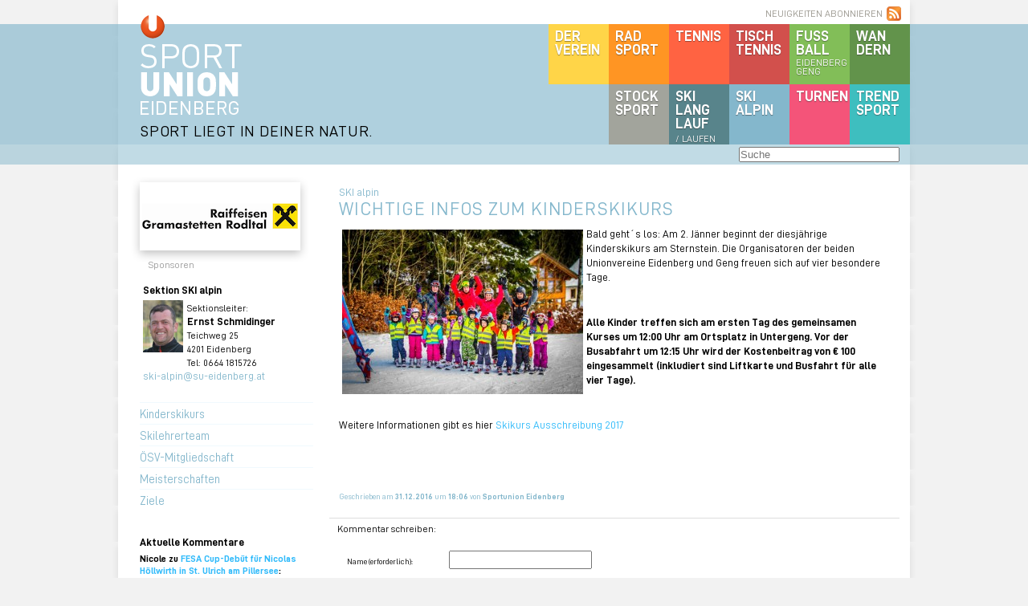

--- FILE ---
content_type: text/html; charset=UTF-8
request_url: https://www.su-eidenberg.at/2016/12/wichtige-infos-zum-kinderskikurs/
body_size: 7600
content:
<!DOCTYPE html>
<html>
<head>
    <title>Wichtige Infos zum Kinderskikurs &laquo;  Sportunion Eidenberg</title>
    <meta http-equiv="Content-Type" content="text/html; charset=UTF-8" />
    <link rel="stylesheet" href="https://www.su-eidenberg.at/wp-content/themes/sue/style.css?c=8" media="all"/>
    <link rel="stylesheet" href="https://www.su-eidenberg.at/wp-content/themes/sue/_ext/slimbox/slimbox2.css?v=2" media="screen"/>
    <link rel="alternate" type="application/rss+xml" title="Sportunion Eidenberg RSS Feed" href="https://www.su-eidenberg.at/feed/" />
    <link rel="pingback" href="https://www.su-eidenberg.at/xmlrpc.php" />
    <script type="text/javascript" src="https://www.su-eidenberg.at/wp-content/themes/sue/_ext/jquery.js"></script>
    <script type="text/javascript" src="https://www.su-eidenberg.at/wp-content/themes/sue/_ext/slimbox/slimbox2.js?v=2"></script>
    <script type="text/javascript" src="https://www.su-eidenberg.at/wp-content/themes/sue/_ext/2008.js"></script>
    <meta name='robots' content='max-image-preview:large' />
<link rel="alternate" type="application/rss+xml" title="Sportunion Eidenberg &raquo; Wichtige Infos zum Kinderskikurs-Kommentar-Feed" href="https://www.su-eidenberg.at/2016/12/wichtige-infos-zum-kinderskikurs/feed/" />
		<!-- This site uses the Google Analytics by MonsterInsights plugin v9.2.2 - Using Analytics tracking - https://www.monsterinsights.com/ -->
		<!-- Note: MonsterInsights is not currently configured on this site. The site owner needs to authenticate with Google Analytics in the MonsterInsights settings panel. -->
					<!-- No tracking code set -->
				<!-- / Google Analytics by MonsterInsights -->
		<script type="text/javascript">
/* <![CDATA[ */
window._wpemojiSettings = {"baseUrl":"https:\/\/s.w.org\/images\/core\/emoji\/15.0.3\/72x72\/","ext":".png","svgUrl":"https:\/\/s.w.org\/images\/core\/emoji\/15.0.3\/svg\/","svgExt":".svg","source":{"concatemoji":"https:\/\/www.su-eidenberg.at\/wp-includes\/js\/wp-emoji-release.min.js?ver=6.5.7"}};
/*! This file is auto-generated */
!function(i,n){var o,s,e;function c(e){try{var t={supportTests:e,timestamp:(new Date).valueOf()};sessionStorage.setItem(o,JSON.stringify(t))}catch(e){}}function p(e,t,n){e.clearRect(0,0,e.canvas.width,e.canvas.height),e.fillText(t,0,0);var t=new Uint32Array(e.getImageData(0,0,e.canvas.width,e.canvas.height).data),r=(e.clearRect(0,0,e.canvas.width,e.canvas.height),e.fillText(n,0,0),new Uint32Array(e.getImageData(0,0,e.canvas.width,e.canvas.height).data));return t.every(function(e,t){return e===r[t]})}function u(e,t,n){switch(t){case"flag":return n(e,"\ud83c\udff3\ufe0f\u200d\u26a7\ufe0f","\ud83c\udff3\ufe0f\u200b\u26a7\ufe0f")?!1:!n(e,"\ud83c\uddfa\ud83c\uddf3","\ud83c\uddfa\u200b\ud83c\uddf3")&&!n(e,"\ud83c\udff4\udb40\udc67\udb40\udc62\udb40\udc65\udb40\udc6e\udb40\udc67\udb40\udc7f","\ud83c\udff4\u200b\udb40\udc67\u200b\udb40\udc62\u200b\udb40\udc65\u200b\udb40\udc6e\u200b\udb40\udc67\u200b\udb40\udc7f");case"emoji":return!n(e,"\ud83d\udc26\u200d\u2b1b","\ud83d\udc26\u200b\u2b1b")}return!1}function f(e,t,n){var r="undefined"!=typeof WorkerGlobalScope&&self instanceof WorkerGlobalScope?new OffscreenCanvas(300,150):i.createElement("canvas"),a=r.getContext("2d",{willReadFrequently:!0}),o=(a.textBaseline="top",a.font="600 32px Arial",{});return e.forEach(function(e){o[e]=t(a,e,n)}),o}function t(e){var t=i.createElement("script");t.src=e,t.defer=!0,i.head.appendChild(t)}"undefined"!=typeof Promise&&(o="wpEmojiSettingsSupports",s=["flag","emoji"],n.supports={everything:!0,everythingExceptFlag:!0},e=new Promise(function(e){i.addEventListener("DOMContentLoaded",e,{once:!0})}),new Promise(function(t){var n=function(){try{var e=JSON.parse(sessionStorage.getItem(o));if("object"==typeof e&&"number"==typeof e.timestamp&&(new Date).valueOf()<e.timestamp+604800&&"object"==typeof e.supportTests)return e.supportTests}catch(e){}return null}();if(!n){if("undefined"!=typeof Worker&&"undefined"!=typeof OffscreenCanvas&&"undefined"!=typeof URL&&URL.createObjectURL&&"undefined"!=typeof Blob)try{var e="postMessage("+f.toString()+"("+[JSON.stringify(s),u.toString(),p.toString()].join(",")+"));",r=new Blob([e],{type:"text/javascript"}),a=new Worker(URL.createObjectURL(r),{name:"wpTestEmojiSupports"});return void(a.onmessage=function(e){c(n=e.data),a.terminate(),t(n)})}catch(e){}c(n=f(s,u,p))}t(n)}).then(function(e){for(var t in e)n.supports[t]=e[t],n.supports.everything=n.supports.everything&&n.supports[t],"flag"!==t&&(n.supports.everythingExceptFlag=n.supports.everythingExceptFlag&&n.supports[t]);n.supports.everythingExceptFlag=n.supports.everythingExceptFlag&&!n.supports.flag,n.DOMReady=!1,n.readyCallback=function(){n.DOMReady=!0}}).then(function(){return e}).then(function(){var e;n.supports.everything||(n.readyCallback(),(e=n.source||{}).concatemoji?t(e.concatemoji):e.wpemoji&&e.twemoji&&(t(e.twemoji),t(e.wpemoji)))}))}((window,document),window._wpemojiSettings);
/* ]]> */
</script>
<style id='wp-emoji-styles-inline-css' type='text/css'>

	img.wp-smiley, img.emoji {
		display: inline !important;
		border: none !important;
		box-shadow: none !important;
		height: 1em !important;
		width: 1em !important;
		margin: 0 0.07em !important;
		vertical-align: -0.1em !important;
		background: none !important;
		padding: 0 !important;
	}
</style>
<link rel='stylesheet' id='wp-block-library-css' href='https://www.su-eidenberg.at/wp-includes/css/dist/block-library/style.min.css?ver=6.5.7' type='text/css' media='all' />
<style id='classic-theme-styles-inline-css' type='text/css'>
/*! This file is auto-generated */
.wp-block-button__link{color:#fff;background-color:#32373c;border-radius:9999px;box-shadow:none;text-decoration:none;padding:calc(.667em + 2px) calc(1.333em + 2px);font-size:1.125em}.wp-block-file__button{background:#32373c;color:#fff;text-decoration:none}
</style>
<style id='global-styles-inline-css' type='text/css'>
body{--wp--preset--color--black: #000000;--wp--preset--color--cyan-bluish-gray: #abb8c3;--wp--preset--color--white: #ffffff;--wp--preset--color--pale-pink: #f78da7;--wp--preset--color--vivid-red: #cf2e2e;--wp--preset--color--luminous-vivid-orange: #ff6900;--wp--preset--color--luminous-vivid-amber: #fcb900;--wp--preset--color--light-green-cyan: #7bdcb5;--wp--preset--color--vivid-green-cyan: #00d084;--wp--preset--color--pale-cyan-blue: #8ed1fc;--wp--preset--color--vivid-cyan-blue: #0693e3;--wp--preset--color--vivid-purple: #9b51e0;--wp--preset--gradient--vivid-cyan-blue-to-vivid-purple: linear-gradient(135deg,rgba(6,147,227,1) 0%,rgb(155,81,224) 100%);--wp--preset--gradient--light-green-cyan-to-vivid-green-cyan: linear-gradient(135deg,rgb(122,220,180) 0%,rgb(0,208,130) 100%);--wp--preset--gradient--luminous-vivid-amber-to-luminous-vivid-orange: linear-gradient(135deg,rgba(252,185,0,1) 0%,rgba(255,105,0,1) 100%);--wp--preset--gradient--luminous-vivid-orange-to-vivid-red: linear-gradient(135deg,rgba(255,105,0,1) 0%,rgb(207,46,46) 100%);--wp--preset--gradient--very-light-gray-to-cyan-bluish-gray: linear-gradient(135deg,rgb(238,238,238) 0%,rgb(169,184,195) 100%);--wp--preset--gradient--cool-to-warm-spectrum: linear-gradient(135deg,rgb(74,234,220) 0%,rgb(151,120,209) 20%,rgb(207,42,186) 40%,rgb(238,44,130) 60%,rgb(251,105,98) 80%,rgb(254,248,76) 100%);--wp--preset--gradient--blush-light-purple: linear-gradient(135deg,rgb(255,206,236) 0%,rgb(152,150,240) 100%);--wp--preset--gradient--blush-bordeaux: linear-gradient(135deg,rgb(254,205,165) 0%,rgb(254,45,45) 50%,rgb(107,0,62) 100%);--wp--preset--gradient--luminous-dusk: linear-gradient(135deg,rgb(255,203,112) 0%,rgb(199,81,192) 50%,rgb(65,88,208) 100%);--wp--preset--gradient--pale-ocean: linear-gradient(135deg,rgb(255,245,203) 0%,rgb(182,227,212) 50%,rgb(51,167,181) 100%);--wp--preset--gradient--electric-grass: linear-gradient(135deg,rgb(202,248,128) 0%,rgb(113,206,126) 100%);--wp--preset--gradient--midnight: linear-gradient(135deg,rgb(2,3,129) 0%,rgb(40,116,252) 100%);--wp--preset--font-size--small: 13px;--wp--preset--font-size--medium: 20px;--wp--preset--font-size--large: 36px;--wp--preset--font-size--x-large: 42px;--wp--preset--spacing--20: 0.44rem;--wp--preset--spacing--30: 0.67rem;--wp--preset--spacing--40: 1rem;--wp--preset--spacing--50: 1.5rem;--wp--preset--spacing--60: 2.25rem;--wp--preset--spacing--70: 3.38rem;--wp--preset--spacing--80: 5.06rem;--wp--preset--shadow--natural: 6px 6px 9px rgba(0, 0, 0, 0.2);--wp--preset--shadow--deep: 12px 12px 50px rgba(0, 0, 0, 0.4);--wp--preset--shadow--sharp: 6px 6px 0px rgba(0, 0, 0, 0.2);--wp--preset--shadow--outlined: 6px 6px 0px -3px rgba(255, 255, 255, 1), 6px 6px rgba(0, 0, 0, 1);--wp--preset--shadow--crisp: 6px 6px 0px rgba(0, 0, 0, 1);}:where(.is-layout-flex){gap: 0.5em;}:where(.is-layout-grid){gap: 0.5em;}body .is-layout-flex{display: flex;}body .is-layout-flex{flex-wrap: wrap;align-items: center;}body .is-layout-flex > *{margin: 0;}body .is-layout-grid{display: grid;}body .is-layout-grid > *{margin: 0;}:where(.wp-block-columns.is-layout-flex){gap: 2em;}:where(.wp-block-columns.is-layout-grid){gap: 2em;}:where(.wp-block-post-template.is-layout-flex){gap: 1.25em;}:where(.wp-block-post-template.is-layout-grid){gap: 1.25em;}.has-black-color{color: var(--wp--preset--color--black) !important;}.has-cyan-bluish-gray-color{color: var(--wp--preset--color--cyan-bluish-gray) !important;}.has-white-color{color: var(--wp--preset--color--white) !important;}.has-pale-pink-color{color: var(--wp--preset--color--pale-pink) !important;}.has-vivid-red-color{color: var(--wp--preset--color--vivid-red) !important;}.has-luminous-vivid-orange-color{color: var(--wp--preset--color--luminous-vivid-orange) !important;}.has-luminous-vivid-amber-color{color: var(--wp--preset--color--luminous-vivid-amber) !important;}.has-light-green-cyan-color{color: var(--wp--preset--color--light-green-cyan) !important;}.has-vivid-green-cyan-color{color: var(--wp--preset--color--vivid-green-cyan) !important;}.has-pale-cyan-blue-color{color: var(--wp--preset--color--pale-cyan-blue) !important;}.has-vivid-cyan-blue-color{color: var(--wp--preset--color--vivid-cyan-blue) !important;}.has-vivid-purple-color{color: var(--wp--preset--color--vivid-purple) !important;}.has-black-background-color{background-color: var(--wp--preset--color--black) !important;}.has-cyan-bluish-gray-background-color{background-color: var(--wp--preset--color--cyan-bluish-gray) !important;}.has-white-background-color{background-color: var(--wp--preset--color--white) !important;}.has-pale-pink-background-color{background-color: var(--wp--preset--color--pale-pink) !important;}.has-vivid-red-background-color{background-color: var(--wp--preset--color--vivid-red) !important;}.has-luminous-vivid-orange-background-color{background-color: var(--wp--preset--color--luminous-vivid-orange) !important;}.has-luminous-vivid-amber-background-color{background-color: var(--wp--preset--color--luminous-vivid-amber) !important;}.has-light-green-cyan-background-color{background-color: var(--wp--preset--color--light-green-cyan) !important;}.has-vivid-green-cyan-background-color{background-color: var(--wp--preset--color--vivid-green-cyan) !important;}.has-pale-cyan-blue-background-color{background-color: var(--wp--preset--color--pale-cyan-blue) !important;}.has-vivid-cyan-blue-background-color{background-color: var(--wp--preset--color--vivid-cyan-blue) !important;}.has-vivid-purple-background-color{background-color: var(--wp--preset--color--vivid-purple) !important;}.has-black-border-color{border-color: var(--wp--preset--color--black) !important;}.has-cyan-bluish-gray-border-color{border-color: var(--wp--preset--color--cyan-bluish-gray) !important;}.has-white-border-color{border-color: var(--wp--preset--color--white) !important;}.has-pale-pink-border-color{border-color: var(--wp--preset--color--pale-pink) !important;}.has-vivid-red-border-color{border-color: var(--wp--preset--color--vivid-red) !important;}.has-luminous-vivid-orange-border-color{border-color: var(--wp--preset--color--luminous-vivid-orange) !important;}.has-luminous-vivid-amber-border-color{border-color: var(--wp--preset--color--luminous-vivid-amber) !important;}.has-light-green-cyan-border-color{border-color: var(--wp--preset--color--light-green-cyan) !important;}.has-vivid-green-cyan-border-color{border-color: var(--wp--preset--color--vivid-green-cyan) !important;}.has-pale-cyan-blue-border-color{border-color: var(--wp--preset--color--pale-cyan-blue) !important;}.has-vivid-cyan-blue-border-color{border-color: var(--wp--preset--color--vivid-cyan-blue) !important;}.has-vivid-purple-border-color{border-color: var(--wp--preset--color--vivid-purple) !important;}.has-vivid-cyan-blue-to-vivid-purple-gradient-background{background: var(--wp--preset--gradient--vivid-cyan-blue-to-vivid-purple) !important;}.has-light-green-cyan-to-vivid-green-cyan-gradient-background{background: var(--wp--preset--gradient--light-green-cyan-to-vivid-green-cyan) !important;}.has-luminous-vivid-amber-to-luminous-vivid-orange-gradient-background{background: var(--wp--preset--gradient--luminous-vivid-amber-to-luminous-vivid-orange) !important;}.has-luminous-vivid-orange-to-vivid-red-gradient-background{background: var(--wp--preset--gradient--luminous-vivid-orange-to-vivid-red) !important;}.has-very-light-gray-to-cyan-bluish-gray-gradient-background{background: var(--wp--preset--gradient--very-light-gray-to-cyan-bluish-gray) !important;}.has-cool-to-warm-spectrum-gradient-background{background: var(--wp--preset--gradient--cool-to-warm-spectrum) !important;}.has-blush-light-purple-gradient-background{background: var(--wp--preset--gradient--blush-light-purple) !important;}.has-blush-bordeaux-gradient-background{background: var(--wp--preset--gradient--blush-bordeaux) !important;}.has-luminous-dusk-gradient-background{background: var(--wp--preset--gradient--luminous-dusk) !important;}.has-pale-ocean-gradient-background{background: var(--wp--preset--gradient--pale-ocean) !important;}.has-electric-grass-gradient-background{background: var(--wp--preset--gradient--electric-grass) !important;}.has-midnight-gradient-background{background: var(--wp--preset--gradient--midnight) !important;}.has-small-font-size{font-size: var(--wp--preset--font-size--small) !important;}.has-medium-font-size{font-size: var(--wp--preset--font-size--medium) !important;}.has-large-font-size{font-size: var(--wp--preset--font-size--large) !important;}.has-x-large-font-size{font-size: var(--wp--preset--font-size--x-large) !important;}
.wp-block-navigation a:where(:not(.wp-element-button)){color: inherit;}
:where(.wp-block-post-template.is-layout-flex){gap: 1.25em;}:where(.wp-block-post-template.is-layout-grid){gap: 1.25em;}
:where(.wp-block-columns.is-layout-flex){gap: 2em;}:where(.wp-block-columns.is-layout-grid){gap: 2em;}
.wp-block-pullquote{font-size: 1.5em;line-height: 1.6;}
</style>
<link rel='stylesheet' id='borlabs-cookie-custom-css' href='https://www.su-eidenberg.at/wp-content/cache/borlabs-cookie/1/borlabs-cookie-1-de.css?ver=3.3.7-26' type='text/css' media='all' />
<script data-no-optimize="1" data-no-minify="1" data-cfasync="false" type="text/javascript" src="https://www.su-eidenberg.at/wp-content/cache/borlabs-cookie/1/borlabs-cookie-config-de.json.js?ver=3.3.7-29" id="borlabs-cookie-config-js"></script>
<link rel="https://api.w.org/" href="https://www.su-eidenberg.at/wp-json/" /><link rel="alternate" type="application/json" href="https://www.su-eidenberg.at/wp-json/wp/v2/posts/33701" /><link rel="EditURI" type="application/rsd+xml" title="RSD" href="https://www.su-eidenberg.at/xmlrpc.php?rsd" />
<meta name="generator" content="WordPress 6.5.7" />
<link rel="canonical" href="https://www.su-eidenberg.at/2016/12/wichtige-infos-zum-kinderskikurs/" />
<link rel='shortlink' href='https://www.su-eidenberg.at/?p=33701' />
<link rel="alternate" type="application/json+oembed" href="https://www.su-eidenberg.at/wp-json/oembed/1.0/embed?url=https%3A%2F%2Fwww.su-eidenberg.at%2F2016%2F12%2Fwichtige-infos-zum-kinderskikurs%2F" />
<link rel="alternate" type="text/xml+oembed" href="https://www.su-eidenberg.at/wp-json/oembed/1.0/embed?url=https%3A%2F%2Fwww.su-eidenberg.at%2F2016%2F12%2Fwichtige-infos-zum-kinderskikurs%2F&#038;format=xml" />
<script data-no-optimize="1" data-no-minify="1" data-cfasync="false" data-borlabs-cookie-script-blocker-ignore>
if('1' === '1' || '0' === '1') {
	window.dataLayer = window.dataLayer || [];
	if (typeof gtag !== 'function') { function gtag(){dataLayer.push(arguments);} }
	gtag('consent', 'default', {
		'ad_storage': 'denied',
		'ad_user_data': 'denied',
		'ad_personalization': 'denied',
		'analytics_storage': 'denied',
		'functionality_storage': 'denied',
		'personalization_storage': 'denied',
		'security_storage': 'denied',
		'wait_for_update': 500,
    });
}
if ('0' === '1') {
	document.addEventListener('borlabs-cookie-after-init', function () {
		window.BorlabsCookie.Unblock.unblockScriptBlockerId('google-analytics-four');
	});
}
</script><link rel="icon" href="https://www.su-eidenberg.at/wp-content/uploads/2021/02/su_eidenberg.png" sizes="32x32" />
<link rel="icon" href="https://www.su-eidenberg.at/wp-content/uploads/2021/02/su_eidenberg.png" sizes="192x192" />
<link rel="apple-touch-icon" href="https://www.su-eidenberg.at/wp-content/uploads/2021/02/su_eidenberg.png" />
<meta name="msapplication-TileImage" content="https://www.su-eidenberg.at/wp-content/uploads/2021/02/su_eidenberg.png" />
    <link rel="icon" href="https://www.su-eidenberg.at/wp-content/uploads/2021/02/su_eidenberg.png" sizes="32x32">
    <link rel="icon" href="https://www.su-eidenberg.at/wp-content/uploads/2021/02/su_eidenberg.png" sizes="192x192">
    <link rel="apple-touch-icon-precomposed" href="https://www.su-eidenberg.at/wp-content/uploads/2021/02/su_eidenberg.png">
    <meta name="msapplication-TileImage" content="https://www.su-eidenberg.at/wp-content/uploads/2021/02/su_eidenberg.png">
</head>

<body>
    <div id="header">
        <div id="logos">
            <a href="https://www.su-eidenberg.at/"><img id="logo" src="https://www.su-eidenberg.at/wp-content/themes/sue/_img/su_eidenberg_logo.png" alt="SPORTUNION EIDENBERG" width="126" height="125"/></a>
			<a href="https://www.su-eidenberg.at/" class="slogan">SPORT LIEGT IN DEINER NATUR.</a>
            <a href="/neuigkeiten-abonnieren/" id="rss">NEUIGKEITEN ABONNIEREN</a>

            <ul id="nav">
                <li class="c-wandern"><a href="/category/wandern/">Wan<br />dern</a></li>
                <li class="c-fussball"><a href="/category/fussball/">Fuss<br />ball <span>Eidenberg Geng</span></a></li>
                <li class="c-tischtennis"><a href="/category/tischtennis/">Tisch<br />tennis</a></li>
                <li class="c-tennis"><a href="/category/tennis/">Tennis</a></li>
                <li class="c-radsport"><a href="/category/radsport/">Rad<br />sport</a></li>
                <li class="c-verein"><a href="/category/verein/">Der<br />Verein</a></li>
                <li class="c-trendsport"><a href="/category/trendsport/">Trend<br />sport</a></li>
                <li class="c-turnen"><a href="/category/turnen/">Turnen</a></li>
                <li class="c-ski-alpin"><a href="/category/ski-alpin/">SKI<br />alpin</a></li>
                <li class="c-ski-langlauf"><a href="/category/ski-langlauf/">SKI<br />Lang<br />lauf <span>/ Laufen</span></a></li>
                <li class="c-stocksport"><a href="/category/stocksport/">Stock<br />sport</a></li>
            </ul>
                    </div>
                <div id="bar" class="bar-ski-alpin"></div>

        <div id="search-bar-bg" class="sb-ski-alpin"></div>
        <div id="search-bar">
            <form role="search" method="get" id="searchform" class="sbf-ski-alpin" action="/" >
            	<input type="search" placeholder="Suche" value="" name="s" id="s" />
        	</form>
        </div>
        
    </div>

    <div id="page">
        <div id="meta">

            <a id="sp" href="/sponsoren/"><div class="sponsor"><img class="sp" src="/wp-content/uploads/sponsoren/Logo Gla Petrick 200px.jpg" /></div><div class="sponsor"><img class="sp" src="/wp-content/uploads/sponsoren/barbaric.png" /></div><div class="sponsor"><img class="sp" src="/wp-content/uploads/sponsoren/DNA_Banner_6,8x2,5m3.jpg" /></div><div class="sponsor"><img class="sp" src="/wp-content/uploads/sponsoren/A_Schmidinger_blau.jpg" /></div><div class="sponsor"><img class="sp" src="/wp-content/uploads/sponsoren/Raiffeisen Gramastetten Logo.png" /></div></a><p class="sp">Sponsoren</p><div class="c"></div><div id="section" class="ib-ski-alpin"><strong style="display: block;">Sektion SKI alpin</strong><div class="infobox"><img title="Ernst Schmidinger" src="/wp-content/uploads/2024/12/ernst_schmidinger.png" width="50" height="65" />
<div class="infobox-r"><span>Sektionsleiter:</span><br />
<strong>Ernst Schmidinger</strong><br />
<span>Teichweg 25<br />
4201 Eidenberg<br />
Tel: 0664 1815726</span></div>
<div class="c"></div><a href="mailto:ski-alpin@su-eidenberg.at">ski-alpin@su-eidenberg.at</a>
</div>
<div class="c"></div></div>		<ul class="m-ski-alpin" id="metanav">
			<li><a href="https://www.su-eidenberg.at/sektionen/ski-alpin/kinderskikurs/" title="Kinderskikurs">Kinderskikurs</a></li>
			<li><a href="https://www.su-eidenberg.at/sektionen/ski-alpin/skilehrerteam/" title="Skilehrerteam">Skilehrerteam</a></li>
			<li><a href="https://www.su-eidenberg.at/sektionen/ski-alpin/osv-mitgliedschaft/" title="ÖSV-Mitgliedschaft">ÖSV-Mitgliedschaft</a></li>
			<li><a href="https://www.su-eidenberg.at/sektionen/ski-alpin/meisterschaften/" title="Meisterschaften">Meisterschaften</a></li>
			<li><a href="https://www.su-eidenberg.at/sektionen/ski-alpin/ziele/" title="Ziele">Ziele</a></li>
		</ul>

                        <h2 id="recentcomments_h">Aktuelle Kommentare</h2>
            <ul id="recentcomments">
                <li><strong>Nicole zu <a href="https://www.su-eidenberg.at/2025/12/fesa-cup-debuet-fuer-nicolas-hoellwirth-in-st-ulrich-am-pillersee/comment-page-1/#comment-692881">FESA Cup-Debüt für Nicolas Höllwirth in St. Ulrich am Pillersee</a>:</strong><br />Gratulation! Das ist eine Auszeichnung dort starten zu dürfen und Glückwunsch für das tolle Ergebnis!</li><li><strong><a href="https://www.su-eidenberg.at" class="url" rel="ugc">Sportunion Eidenberg</a> zu <a href="https://www.su-eidenberg.at/2025/07/kidsrace-findet-wie-geplant-statt-2/comment-page-1/#comment-689715">Kidsrace findet wie geplant statt</a>:</strong><br />Das Kidsrace findet heute wie geplant statt. Wir freuen uns auf euer Kommen</li><li><strong>Ernesto zu <a href="https://www.su-eidenberg.at/2025/06/willkommen-zurueck-sebi/comment-page-1/#comment-688733">Willkommen zurück, Sebi!</a>:</strong><br />das freut mich, willkommen Sebi</li>            </ul>

        </div> <!-- META -->
        
        <div id="main">

	
            <div id="post" class="post-33701 post type-post status-publish format-standard hentry category-ski-alpin">
                <div class="cat">SKI alpin</div>
                <h2>Wichtige Infos zum Kinderskikurs</h2>
                <div id="post-content"><p><a href="https://www.su-eidenberg.at/wp-content/uploads/2016/12/SU_Eidenberg-Geng_Skikurs_by_Daniel_Fetz-238.jpg" rel="lightbox[33701]"><img fetchpriority="high" decoding="async" class="alignleft size-medium wp-image-33703" alt="SU_Eidenberg-Geng_Skikurs_by_Daniel_Fetz-238" src="https://www.su-eidenberg.at/wp-content/uploads/2016/12/SU_Eidenberg-Geng_Skikurs_by_Daniel_Fetz-238-300x205.jpg" width="300" height="205" srcset="https://www.su-eidenberg.at/wp-content/uploads/2016/12/SU_Eidenberg-Geng_Skikurs_by_Daniel_Fetz-238-300x205.jpg 300w, https://www.su-eidenberg.at/wp-content/uploads/2016/12/SU_Eidenberg-Geng_Skikurs_by_Daniel_Fetz-238.jpg 800w" sizes="(max-width: 300px) 100vw, 300px" /></a>Bald geht´s los: Am 2. Jänner beginnt der diesjährige Kinderskikurs am Sternstein. Die Organisatoren der beiden Unionvereine Eidenberg und Geng freuen sich auf vier besondere Tage.</p>
<p>&nbsp;</p>
<p><strong>Alle Kinder treffen sich am ersten Tag des gemeinsamen Kurses um 12:00 Uhr am Ortsplatz in Untergeng. Vor der Busabfahrt um 12:15 Uhr wird der Kostenbeitrag von € 100 eingesammelt (inkludiert sind Liftkarte und Busfahrt für alle vier Tage).</strong></p>
<p>&nbsp;</p>
<p>Weitere Informationen gibt es hier <a href="https://www.su-eidenberg.at/wp-content/uploads/2016/11/Skikurs-Ausschreibung-2017.pdf">Skikurs Ausschreibung 2017</a></p>
<p>&nbsp;</p>
<p>&nbsp;</p>
</div>
                <div class="c"></div>
                <div class="info">Geschrieben am <strong>31.12.2016</strong> um <strong>18:06</strong> von <strong>Sportunion Eidenberg</strong></div>
            </div>

        	
<!-- You can start editing here. -->


			<!-- If comments are open, but there are no comments. -->

	 


<div id="respond">

<h3>Kommentar schreiben:</h3>

<div class="cancel-comment-reply">
	<small><a rel="nofollow" id="cancel-comment-reply-link" href="/2016/12/wichtige-infos-zum-kinderskikurs/#respond" style="display:none;">Hier klicken, um die Antwort abzubrechen.</a></small>
</div>


<form action="https://www.su-eidenberg.at/wp-comments-post.php" method="post" id="commentform">


<p>
    <label for="author"><small>Name (erforderlich):</small></label>
    <input type="text" name="author" id="author" value="" size="22" tabindex="1" aria-required='true' />
</p>

<p>
    <label for="email" style="margin-top: 4px;"><small>E-Mail (erforderlich) <br />(wird nicht ver&ouml;ffentlicht):</small></label>
    <input type="text" name="email" id="email" value="" size="22" tabindex="2" aria-required='true' />
</p>

<p>
    <label for="url"><small>Website:</small></label>
    <input type="text" name="url" id="url" value="" size="22" tabindex="3" />
</p>


<!--<p><small><strong>XHTML:</strong> You can use these tags: <code>&lt;a href=&quot;&quot; title=&quot;&quot;&gt; &lt;abbr title=&quot;&quot;&gt; &lt;acronym title=&quot;&quot;&gt; &lt;b&gt; &lt;blockquote cite=&quot;&quot;&gt; &lt;cite&gt; &lt;code&gt; &lt;del datetime=&quot;&quot;&gt; &lt;em&gt; &lt;i&gt; &lt;q cite=&quot;&quot;&gt; &lt;s&gt; &lt;strike&gt; &lt;strong&gt; </code></small></p>-->

<p>
    <label for="comment"><small>Kommentar:</small></label>
    <textarea name="comment" id="comment" cols="100%" rows="10" tabindex="4"></textarea>
</p>

<p><input name="submit" type="submit" id="submit" tabindex="5" value="Kommentar speichern" />
<input type='hidden' name='comment_post_ID' value='33701' id='comment_post_ID' />
<input type='hidden' name='comment_parent' id='comment_parent' value='0' />
</p>
<p style="display: none;"><input type="hidden" id="akismet_comment_nonce" name="akismet_comment_nonce" value="33b1d46289" /></p><p style="display: none !important;" class="akismet-fields-container" data-prefix="ak_"><label>&#916;<textarea name="ak_hp_textarea" cols="45" rows="8" maxlength="100"></textarea></label><input type="hidden" id="ak_js_1" name="ak_js" value="109"/><script>document.getElementById( "ak_js_1" ).setAttribute( "value", ( new Date() ).getTime() );</script></p>
</form>

</div>


	

        </div> <!-- MAIN -->
        <div class="c"></div>

    </div> <!-- PAGE -->
        
        <div id="footer">
            <div id="copy">&copy; Sportunion Eidenberg</div>
            		<ul id="footer_nav">
			<li><a href="https://www.su-eidenberg.at/footer/impressum/" title="Impressum">Impressum</a></li>
			<li><a href="https://www.su-eidenberg.at/footer/datenschutz/" title="Datenschutz">Datenschutz</a></li>
			<li><a href="https://www.su-eidenberg.at/footer/downloads/" title="Downloads">Downloads</a></li>
		</ul>
        </div>

		<script type="module" src="https://www.su-eidenberg.at/wp-content/plugins/borlabs-cookie/assets/javascript/borlabs-cookie.min.js?ver=3.3.7" id="borlabs-cookie-core-js-module" data-cfasync="false" data-no-minify="1" data-no-optimize="1"></script>
<!--googleoff: all--><div data-nosnippet data-borlabs-cookie-consent-required='true' id='BorlabsCookieBox'></div><div id='BorlabsCookieWidget' class='brlbs-cmpnt-container'></div><!--googleon: all--><script defer type="text/javascript" src="https://www.su-eidenberg.at/wp-content/plugins/akismet/_inc/akismet-frontend.js?ver=1733728203" id="akismet-frontend-js"></script>
</body>
</html>
